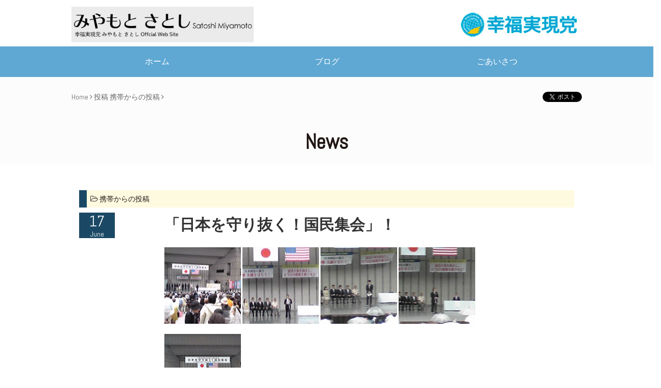

--- FILE ---
content_type: text/html; charset=UTF-8
request_url: https://miyamoto-satoshi.com/2011/1453/
body_size: 28105
content:
<!DOCTYPE html>
<html class="no-js" xmlns="http://www.w3.org/1999/xhtml" lang="ja" dir="ltr" xmlns:og="http://ogp.me/ns#"xmlns:fb="http://www.facebook.com/2008/fbml">
<head profile="http://gmpg.org/xfn/11">
<meta charset="utf-8">
<meta http-equiv="X-UA-Compatible" content="IE=edge">
<meta name="description" content="幸福実現党　みやもとさとしのオフィシャルサイト">
<meta name="keywords" content="">
<!-- Facebook Opengraph --><!-- Twitter Card -->
    <meta name="twitter:card" content="summary_large_image" />
    <meta name="twitter:site" content="@" />
    <meta property="og:url" content="https://miyamoto-satoshi.com/2011/1453/"/>
    <meta property="og:site_name" content="みやもとさとし official web site 幸福実現党 石川県" />
    <meta property="og:title" content="「日本を守り抜く！国民集会」！ | みやもとさとし official web site 幸福実現党 石川県" />
    <meta property="og:description" content="こんにちは！ 元気のみやもとです 「日本を守り抜く！国民集会」参加しました！ 日比谷野外大音楽堂にて 実行委員長は惠隆之介先生。 来賓に、国会新聞社編集次長の宇田川敬介さん、元海上保安庁ＳＳＴ隊長の住本祐寿さん、 われらが幸福実現党ついき秀学党首、 そして慶應義塾大学の小林節先生も駆け付けて下さいました。 集会の後は、 ７つの梯団で、 日比谷公園〜虎ノ門〜銀座へデモンストレーション。 時々雨が降る..." />
    <meta property="og:type" content="article" />
    <meta property="og:image" content="https://miyamoto-satoshi.com/wp-content/themes/base/img/ogp.png" />

<title>「日本を守り抜く！国民集会」！ | みやもとさとし official web site 幸福実現党 石川県</title>
<meta name="viewport" content="width=device-width, initial-scale=1.0, minimum-scale=1.0, maximum-scale=1.0, user-scalable=no">
<!--[if lt IE 9]><script src="https://ajax.googleapis.com/ajax/libs/jquery/1.11.2/jquery.min.js"></script><![endif]-->
<!--[if IE 9]><!--><script src="https://ajax.googleapis.com/ajax/libs/jquery/2.1.3/jquery.min.js"></script><!--<![endif]-->
<meta name='robots' content='max-image-preview:large' />
<link rel='dns-prefetch' href='//cdn.jsdelivr.net' />
<link rel='dns-prefetch' href='//maxcdn.bootstrapcdn.com' />
<link rel='dns-prefetch' href='//cdnjs.cloudflare.com' />
<link rel='dns-prefetch' href='//anijs.github.io' />
<link rel="stylesheet" href="/wp-includes/css/dist/block-library/style.min.css?ver=6.6.4">
<style id='classic-theme-styles-inline-css' type='text/css'>
/*! This file is auto-generated */
.wp-block-button__link{color:#fff;background-color:#32373c;border-radius:9999px;box-shadow:none;text-decoration:none;padding:calc(.667em + 2px) calc(1.333em + 2px);font-size:1.125em}.wp-block-file__button{background:#32373c;color:#fff;text-decoration:none}
</style>
<style id='global-styles-inline-css' type='text/css'>
:root{--wp--preset--aspect-ratio--square: 1;--wp--preset--aspect-ratio--4-3: 4/3;--wp--preset--aspect-ratio--3-4: 3/4;--wp--preset--aspect-ratio--3-2: 3/2;--wp--preset--aspect-ratio--2-3: 2/3;--wp--preset--aspect-ratio--16-9: 16/9;--wp--preset--aspect-ratio--9-16: 9/16;--wp--preset--color--black: #000000;--wp--preset--color--cyan-bluish-gray: #abb8c3;--wp--preset--color--white: #ffffff;--wp--preset--color--pale-pink: #f78da7;--wp--preset--color--vivid-red: #cf2e2e;--wp--preset--color--luminous-vivid-orange: #ff6900;--wp--preset--color--luminous-vivid-amber: #fcb900;--wp--preset--color--light-green-cyan: #7bdcb5;--wp--preset--color--vivid-green-cyan: #00d084;--wp--preset--color--pale-cyan-blue: #8ed1fc;--wp--preset--color--vivid-cyan-blue: #0693e3;--wp--preset--color--vivid-purple: #9b51e0;--wp--preset--gradient--vivid-cyan-blue-to-vivid-purple: linear-gradient(135deg,rgba(6,147,227,1) 0%,rgb(155,81,224) 100%);--wp--preset--gradient--light-green-cyan-to-vivid-green-cyan: linear-gradient(135deg,rgb(122,220,180) 0%,rgb(0,208,130) 100%);--wp--preset--gradient--luminous-vivid-amber-to-luminous-vivid-orange: linear-gradient(135deg,rgba(252,185,0,1) 0%,rgba(255,105,0,1) 100%);--wp--preset--gradient--luminous-vivid-orange-to-vivid-red: linear-gradient(135deg,rgba(255,105,0,1) 0%,rgb(207,46,46) 100%);--wp--preset--gradient--very-light-gray-to-cyan-bluish-gray: linear-gradient(135deg,rgb(238,238,238) 0%,rgb(169,184,195) 100%);--wp--preset--gradient--cool-to-warm-spectrum: linear-gradient(135deg,rgb(74,234,220) 0%,rgb(151,120,209) 20%,rgb(207,42,186) 40%,rgb(238,44,130) 60%,rgb(251,105,98) 80%,rgb(254,248,76) 100%);--wp--preset--gradient--blush-light-purple: linear-gradient(135deg,rgb(255,206,236) 0%,rgb(152,150,240) 100%);--wp--preset--gradient--blush-bordeaux: linear-gradient(135deg,rgb(254,205,165) 0%,rgb(254,45,45) 50%,rgb(107,0,62) 100%);--wp--preset--gradient--luminous-dusk: linear-gradient(135deg,rgb(255,203,112) 0%,rgb(199,81,192) 50%,rgb(65,88,208) 100%);--wp--preset--gradient--pale-ocean: linear-gradient(135deg,rgb(255,245,203) 0%,rgb(182,227,212) 50%,rgb(51,167,181) 100%);--wp--preset--gradient--electric-grass: linear-gradient(135deg,rgb(202,248,128) 0%,rgb(113,206,126) 100%);--wp--preset--gradient--midnight: linear-gradient(135deg,rgb(2,3,129) 0%,rgb(40,116,252) 100%);--wp--preset--font-size--small: 13px;--wp--preset--font-size--medium: 20px;--wp--preset--font-size--large: 36px;--wp--preset--font-size--x-large: 42px;--wp--preset--spacing--20: 0.44rem;--wp--preset--spacing--30: 0.67rem;--wp--preset--spacing--40: 1rem;--wp--preset--spacing--50: 1.5rem;--wp--preset--spacing--60: 2.25rem;--wp--preset--spacing--70: 3.38rem;--wp--preset--spacing--80: 5.06rem;--wp--preset--shadow--natural: 6px 6px 9px rgba(0, 0, 0, 0.2);--wp--preset--shadow--deep: 12px 12px 50px rgba(0, 0, 0, 0.4);--wp--preset--shadow--sharp: 6px 6px 0px rgba(0, 0, 0, 0.2);--wp--preset--shadow--outlined: 6px 6px 0px -3px rgba(255, 255, 255, 1), 6px 6px rgba(0, 0, 0, 1);--wp--preset--shadow--crisp: 6px 6px 0px rgba(0, 0, 0, 1);}:where(.is-layout-flex){gap: 0.5em;}:where(.is-layout-grid){gap: 0.5em;}body .is-layout-flex{display: flex;}.is-layout-flex{flex-wrap: wrap;align-items: center;}.is-layout-flex > :is(*, div){margin: 0;}body .is-layout-grid{display: grid;}.is-layout-grid > :is(*, div){margin: 0;}:where(.wp-block-columns.is-layout-flex){gap: 2em;}:where(.wp-block-columns.is-layout-grid){gap: 2em;}:where(.wp-block-post-template.is-layout-flex){gap: 1.25em;}:where(.wp-block-post-template.is-layout-grid){gap: 1.25em;}.has-black-color{color: var(--wp--preset--color--black) !important;}.has-cyan-bluish-gray-color{color: var(--wp--preset--color--cyan-bluish-gray) !important;}.has-white-color{color: var(--wp--preset--color--white) !important;}.has-pale-pink-color{color: var(--wp--preset--color--pale-pink) !important;}.has-vivid-red-color{color: var(--wp--preset--color--vivid-red) !important;}.has-luminous-vivid-orange-color{color: var(--wp--preset--color--luminous-vivid-orange) !important;}.has-luminous-vivid-amber-color{color: var(--wp--preset--color--luminous-vivid-amber) !important;}.has-light-green-cyan-color{color: var(--wp--preset--color--light-green-cyan) !important;}.has-vivid-green-cyan-color{color: var(--wp--preset--color--vivid-green-cyan) !important;}.has-pale-cyan-blue-color{color: var(--wp--preset--color--pale-cyan-blue) !important;}.has-vivid-cyan-blue-color{color: var(--wp--preset--color--vivid-cyan-blue) !important;}.has-vivid-purple-color{color: var(--wp--preset--color--vivid-purple) !important;}.has-black-background-color{background-color: var(--wp--preset--color--black) !important;}.has-cyan-bluish-gray-background-color{background-color: var(--wp--preset--color--cyan-bluish-gray) !important;}.has-white-background-color{background-color: var(--wp--preset--color--white) !important;}.has-pale-pink-background-color{background-color: var(--wp--preset--color--pale-pink) !important;}.has-vivid-red-background-color{background-color: var(--wp--preset--color--vivid-red) !important;}.has-luminous-vivid-orange-background-color{background-color: var(--wp--preset--color--luminous-vivid-orange) !important;}.has-luminous-vivid-amber-background-color{background-color: var(--wp--preset--color--luminous-vivid-amber) !important;}.has-light-green-cyan-background-color{background-color: var(--wp--preset--color--light-green-cyan) !important;}.has-vivid-green-cyan-background-color{background-color: var(--wp--preset--color--vivid-green-cyan) !important;}.has-pale-cyan-blue-background-color{background-color: var(--wp--preset--color--pale-cyan-blue) !important;}.has-vivid-cyan-blue-background-color{background-color: var(--wp--preset--color--vivid-cyan-blue) !important;}.has-vivid-purple-background-color{background-color: var(--wp--preset--color--vivid-purple) !important;}.has-black-border-color{border-color: var(--wp--preset--color--black) !important;}.has-cyan-bluish-gray-border-color{border-color: var(--wp--preset--color--cyan-bluish-gray) !important;}.has-white-border-color{border-color: var(--wp--preset--color--white) !important;}.has-pale-pink-border-color{border-color: var(--wp--preset--color--pale-pink) !important;}.has-vivid-red-border-color{border-color: var(--wp--preset--color--vivid-red) !important;}.has-luminous-vivid-orange-border-color{border-color: var(--wp--preset--color--luminous-vivid-orange) !important;}.has-luminous-vivid-amber-border-color{border-color: var(--wp--preset--color--luminous-vivid-amber) !important;}.has-light-green-cyan-border-color{border-color: var(--wp--preset--color--light-green-cyan) !important;}.has-vivid-green-cyan-border-color{border-color: var(--wp--preset--color--vivid-green-cyan) !important;}.has-pale-cyan-blue-border-color{border-color: var(--wp--preset--color--pale-cyan-blue) !important;}.has-vivid-cyan-blue-border-color{border-color: var(--wp--preset--color--vivid-cyan-blue) !important;}.has-vivid-purple-border-color{border-color: var(--wp--preset--color--vivid-purple) !important;}.has-vivid-cyan-blue-to-vivid-purple-gradient-background{background: var(--wp--preset--gradient--vivid-cyan-blue-to-vivid-purple) !important;}.has-light-green-cyan-to-vivid-green-cyan-gradient-background{background: var(--wp--preset--gradient--light-green-cyan-to-vivid-green-cyan) !important;}.has-luminous-vivid-amber-to-luminous-vivid-orange-gradient-background{background: var(--wp--preset--gradient--luminous-vivid-amber-to-luminous-vivid-orange) !important;}.has-luminous-vivid-orange-to-vivid-red-gradient-background{background: var(--wp--preset--gradient--luminous-vivid-orange-to-vivid-red) !important;}.has-very-light-gray-to-cyan-bluish-gray-gradient-background{background: var(--wp--preset--gradient--very-light-gray-to-cyan-bluish-gray) !important;}.has-cool-to-warm-spectrum-gradient-background{background: var(--wp--preset--gradient--cool-to-warm-spectrum) !important;}.has-blush-light-purple-gradient-background{background: var(--wp--preset--gradient--blush-light-purple) !important;}.has-blush-bordeaux-gradient-background{background: var(--wp--preset--gradient--blush-bordeaux) !important;}.has-luminous-dusk-gradient-background{background: var(--wp--preset--gradient--luminous-dusk) !important;}.has-pale-ocean-gradient-background{background: var(--wp--preset--gradient--pale-ocean) !important;}.has-electric-grass-gradient-background{background: var(--wp--preset--gradient--electric-grass) !important;}.has-midnight-gradient-background{background: var(--wp--preset--gradient--midnight) !important;}.has-small-font-size{font-size: var(--wp--preset--font-size--small) !important;}.has-medium-font-size{font-size: var(--wp--preset--font-size--medium) !important;}.has-large-font-size{font-size: var(--wp--preset--font-size--large) !important;}.has-x-large-font-size{font-size: var(--wp--preset--font-size--x-large) !important;}
:where(.wp-block-post-template.is-layout-flex){gap: 1.25em;}:where(.wp-block-post-template.is-layout-grid){gap: 1.25em;}
:where(.wp-block-columns.is-layout-flex){gap: 2em;}:where(.wp-block-columns.is-layout-grid){gap: 2em;}
:root :where(.wp-block-pullquote){font-size: 1.5em;line-height: 1.6;}
</style>
<link rel="stylesheet" href="/wp-content/themes/base/assets/css/main.min.css?ver=p_1">
<link rel="stylesheet" href="//maxcdn.bootstrapcdn.com/font-awesome/4.7.0/css/font-awesome.min.css?ver=p_1">
<link rel="stylesheet" href="//cdnjs.cloudflare.com/ajax/libs/hover.css/2.0.2/css/hover-min.css?ver=p_1">
<link rel="stylesheet" href="//cdnjs.cloudflare.com/ajax/libs/animate.css/3.0.0/animate.min.css?ver=p_1">
<link rel="stylesheet" href="//anijs.github.io/lib/anicollection/anicollection.css?ver=6.6.4">
<link rel="stylesheet" href="/wp-content/themes/base/assets/css/flat_line_styles.css?ver=p_1">
<link rel="stylesheet" href="/wp-content/themes/base/assets/css/flat_filled_styles.css?ver=p_1">
<link rel="stylesheet" href="//cdn.jsdelivr.net/jquery.slick/1.5.0/slick.css?ver=p_1">
<link rel="stylesheet" href="/wp-content/themes/base/assets/css/custom.css?ver=p_1">
<link rel="https://api.w.org/" href="https://miyamoto-satoshi.com/wp-json/" /><link rel="alternate" title="JSON" type="application/json" href="https://miyamoto-satoshi.com/wp-json/wp/v2/posts/1453" /><link rel="alternate" title="oEmbed (JSON)" type="application/json+oembed" href="https://miyamoto-satoshi.com/wp-json/oembed/1.0/embed?url=https%3A%2F%2Fmiyamoto-satoshi.com%2F2011%2F1453%2F" />
<link rel="alternate" title="oEmbed (XML)" type="text/xml+oembed" href="https://miyamoto-satoshi.com/wp-json/oembed/1.0/embed?url=https%3A%2F%2Fmiyamoto-satoshi.com%2F2011%2F1453%2F&#038;format=xml" />
	<link rel="canonical" href="https://miyamoto-satoshi.com/2011/1453/">
<link rel="shortcut icon" href="https://miyamoto-satoshi.com/wp-content/themes/base/img/favicon.ico">
<link rel="manifest" href="/manifest.json">
<link rel="mask-icon" href="/safari-pinned-tab.svg" color="#5bbad5">
<meta name="theme-color" content="#fcfcfc">
<link rel="alternate" type="application/rss+xml" title="みやもとさとし official web site 幸福実現党 石川県 Feed" href="https://miyamoto-satoshi.com/feed/">
</head>
<body class="post-template-default single single-post postid-1453 single-format-standard 1453">


<!--[if lte IE 9.0]>
<div class="alert alert-warning">
お使いのブラウザーは古いようです。<a href="http://browsehappy.com/">こちら</a>をご確認していただき適切にアップデートしてください。</div>
<![endif]-->
<div class="outer">
<div id="wrapper">
<header class="banner navbar navbar-default navbar-static-top header-pc hidden-xs" role="banner">
<div class="navbar-header w100 navbar-fixed-top">
  <!-- .ヘッダーの一番上のゾーン -->
   <!-- .タイトルと実現党リンクはじまり -->
<div class="container">
<section class="row">
   <!-- .タイトルとホームへ戻る -->
<div class="col-sm-6">
<a class="navbar-brand navbar-brand-pc" href="https://miyamoto-satoshi.com/">
<img src="/wp-content/themes/base/img/common/title.jpg?697909fbb5d4c" alt="title" />
</a>
<!-- .col --></div>
<div class="col-sm-6 text-right ">
<a class="navbar-brand navbar-brand-pc" href="https://hr-party.jp" target="_blank" >
<img src="/wp-content/themes/base/img/common/logo.jpg?" alt="logo" />
</a>
<!-- .col --></div>
<!-- .row --></section>
<!-- タイトルと実現党リンクおわり --></div>
  <!-- .ヘッダーの一番上のゾーン ここまで -->
<section class="row global-nav">
<div class="col-sm-12">
<nav class="collapse navbar-collapse navbar-menu" role="navigation">
<div class="container">
<ul id="menu-%e3%83%a1%e3%83%8b%e3%83%a5%e3%83%bc" class="nav nav-justified"><li class="menu-%e3%83%9b%e3%83%bc%e3%83%a0"><a title="ホーム" href="/">ホーム</a></li>
<li class="menu-%e3%83%96%e3%83%ad%e3%82%b0"><a title="ブログ" href="https://miyamoto-satoshi.com/blog/">ブログ</a></li>
<li class="menu-%e3%81%94%e3%81%82%e3%81%84%e3%81%95%e3%81%a4"><a title="ごあいさつ" href="https://miyamoto-satoshi.com/info/goaisatsu/">ごあいさつ</a></li>
</ul><!-- .container --></div>
</nav>
<!-- .col --></div>
<!-- .row --></section>
<!-- .navbar-header --></div>
</header><!-- PC ///////////////////////////////////////////////////////////////////////////////// -->


<header class="banner navbar navbar-default navbar-static-top header-sp navbar-fixed-top visible-xs" role="banner">
<div class="container">
<h1 class="float-left margin-reset"><a href="/" class="navbar-brand-sp" ><img src="/wp-content/themes/base/img/common/title.jpg?697909fbb9bb4" alt="base" /></a></h1>
<nav class="navbar-toggle-wrap sb-toggle-left">

<a id="menu-button">
<div class="menu-symbol">
<div class="btn-oc"></div>
<div class="btn-oc"></div>
<div class="btn-oc"></div>
<!-- .symbol --></div>
</a>

<!-- .navbar-toggle-wrap --> </nav>
<!-- .container --></div>
</header><!-- SP ///////////////////////////////////////////////////////////////////////////////// -->
<div class="clearfix"></div>


<section id="home-catch" class="home-catch" >
<div class="row">
<div class="col-sm-12">
<nav class="slider1-wrap">

<div class="slider1">
<section class="page-catch">
<div class="row">
<div class="col-sm-12">
<div class="container hidden-xs">
<div class="row">
<div class="col-sm-6">
<div class="padding-top-md"><nav class=""><div id="breadcrumb" class="cf"><span itemscope itemtype="http://data-vocabulary.org/Breadcrumb"><a href="https://miyamoto-satoshi.com" itemprop="url" class="black-link"><span itemprop="title">Home</span></a> <i class="fa fa-angle-right" aria-hidden="true"></i></span> <span itemprop="title">投稿</span> <span itemscope itemtype="http://data-vocabulary.org/Breadcrumb"><a href="https://miyamoto-satoshi.com/category/moblog/" itemprop="url" class="black-link"><span itemprop="title">携帯からの投稿</span></a> <i class="fa fa-angle-right" aria-hidden="true"></i></span> </div></nav></div><!-- .col --></div>
<div class="col-sm-6">
<span class="pull-right margin-top-md">
<span class="socialBtn-fb">
<div id="fb-root"></div>
<div class="fb-like" data-href="/2011/1453/" data-layout="button_count" data-action="like" data-show-faces="true" data-share="false"></div>
<script>(function(d, s, id) {
var js, fjs = d.getElementsByTagName(s)[0];
if (d.getElementById(id)) return;
js = d.createElement(s); js.id = id;
js.src = "//connect.facebook.net/ja_JP/sdk.js#xfbml=1&version=v2.0";
fjs.parentNode.insertBefore(js, fjs);
}(document, 'script', 'facebook-jssdk'));</script>
<!-- .fb --></span>
<span class="socialBtn-tw">
<a href="https://twitter.com/share" class="twitter-share-button" data-via="" data-lang="ja" data-hashtags="幸福実現党">ツイート</a> <script>!function(d,s,id){var js,fjs=d.getElementsByTagName(s)[0],p=/^http:/.test(d.location)?'http':'https';if(!d.getElementById(id)){js=d.createElement(s);js.id=id;js.src=p+'://platform.twitter.com/widgets.js';fjs.parentNode.insertBefore(js,fjs);}}(document, 'script', 'twitter-wjs');</script>
<!-- .tw --></span>
</span>
<!-- .col --></div>
<!-- .row --></div>
<!-- .container --></div>

<!-- 各ページのタイトル文字　パーマリンクと同じものにする -->

<div class="page-title">
<h2 class="font-40 text-center line-height-sm margin-bottom-reset margin-top-md color-dark">News</h2>
<!-- .page-title --></div>
<!-- .col --></div>
<!-- .row --></div>
<!-- #page-catch --></section>
<!-- .slider1 --></div>
<!-- .slider1-wrap --></nav>
<!-- .col --></div>
<!-- .row --></div>
<!-- #home-catch --></section>


<div class="wrap container" role="document">
<div class="row">
<div class="col-sm-12">
<div class="content row">
<main class="main col-sm-12" role="main">
<!-- .ブログの記事表示ページ -->

<div id="single" class="margin-top-md padding-bottom-lg">
<div class="containers padding-bottom-lg">
<div class="row margin-reset">
<div class="col-sm-12">
<article class="post-1453 post type-post status-publish format-standard hentry category-moblog">

<header style="border-left: 15px solid #1B4965;padding: 7px;background: #fefae0;">
<i class="fa fa-folder-open-o"></i> <a href="https://miyamoto-satoshi.com/category/moblog/" rel="category tag">携帯からの投稿</a></header>
<div class="row">
    <div class="col-sm-2">
<div class="title-date">
  <span class="title-date-day">17</span>
  <span class="title-date-month">June</span>
</div>
</div>
    <div class="col-sm-8">
<h4 class="post-title font-lg" id="title"><a href="/2011/1453/" class="black-link font-bold">「日本を守り抜く！国民集会」！</a></h4>
<div class="entry-summary font-sm">

<div class="photo"><a href='https://miyamoto-satoshi.com/wp-content/uploads/2011/06/110617_1334~01_Ed.JPG' title='110617_1334~01_Ed'><img decoding="async" src="https://miyamoto-satoshi.com/wp-content/uploads/2011/06/110617_1334~01_Ed-150x150.jpg" width="150" height="150" class="attachment-thumbnail" alt="110617_1334~01_Ed.JPG" /></a> <a href='https://miyamoto-satoshi.com/wp-content/uploads/2011/06/110617_1336~01_Ed.JPG' title='110617_1336~01_Ed'><img decoding="async" src="https://miyamoto-satoshi.com/wp-content/uploads/2011/06/110617_1336~01_Ed-150x150.jpg" width="150" height="150" class="attachment-thumbnail" alt="110617_1336~01_Ed.JPG" /></a> <a href='https://miyamoto-satoshi.com/wp-content/uploads/2011/06/110617_1404~02.JPG' title='110617_1404~02'><img decoding="async" src="https://miyamoto-satoshi.com/wp-content/uploads/2011/06/110617_1404~02-150x150.jpg" width="150" height="150" class="attachment-thumbnail" alt="110617_1404~02.JPG" /></a> <a href='https://miyamoto-satoshi.com/wp-content/uploads/2011/06/110617_1416~01.JPG' title='110617_1416~01'><img loading="lazy" decoding="async" src="https://miyamoto-satoshi.com/wp-content/uploads/2011/06/110617_1416~01-150x150.jpg" width="150" height="150" class="attachment-thumbnail" alt="110617_1416~01.JPG" /></a> <a href='https://miyamoto-satoshi.com/wp-content/uploads/2011/06/110617_1451~01_Ed.JPG' title='110617_1451~01_Ed'><img loading="lazy" decoding="async" src="https://miyamoto-satoshi.com/wp-content/uploads/2011/06/110617_1451~01_Ed-150x150.jpg" width="150" height="150" class="attachment-thumbnail" alt="110617_1451~01_Ed.JPG" /></a></div>
<p>こんにちは！<br />
元気のみやもとです</p>
<p>「日本を守り抜く！国民集会」参加しました！</p>
<p>日比谷野外大音楽堂にて</p>
<p>実行委員長は惠隆之介先生。</p>
<p>来賓に、国会新聞社編集次長の宇田川敬介さん、元海上保安庁ＳＳＴ隊長の住本祐寿さん、<br />
われらが幸福実現党ついき秀学党首、<br />
そして慶應義塾大学の小林節先生も駆け付けて下さいました。</p>
<p>集会の後は、<br />
７つの梯団で、<br />
日比谷公園〜虎ノ門〜銀座へデモンストレーション。</p>
<p>時々雨が降るお天気でしたが、さわやかに行進致しました。</p>
<p>平日のお昼にも関わらず、沖縄から北海道まで、全国から集った同志たちを見て、とても頼もしく思いました。</p>
<p>「日本を守り抜く！」のは、志ある私たちしかいません！</p>
<p>今後ともがんばって参ります。</p>
<p>写真1：「君が代」斉唱<br />
写真2：挨拶される惠隆之介先生<br />
写真3：来賓挨拶・ついき党首<br />
写真4：来賓挨拶・小林節先生<br />
写真5：「沖縄の自由を守る会」の皆さま</p>
<div class="photo-end"> </div>
    </div>
    </div>
</div>
<div class="clearfix"></div>

<!-- .col --></div>
<!-- .row --></div>
<!-- .container --></div>
<!-- #single --></div>

<footer>

</footer>
</article>

</main><!-- /.main -->
</div><!-- /.content -->
<!-- .col --></div>
<!-- .row --></div>
</div><!-- /.wrap -->

<div class="pagetop">↑</div> 

<footer class="content-info" role="contentinfo">
<section id="footer-top" class="bg-footer-top padding-top-lg padding-bottom-lg">
<div class="container">
<div class="row bg-footer-top">
<div class="bg-footer-top">
<div class="col-xs-4">

<nav class="collapse navbar-collapse navbar-menu" role="navigation">
<ul id="menu-%e3%83%a1%e3%83%8b%e3%83%a5%e3%83%bc-1" class=""><li class="menu-%e3%83%9b%e3%83%bc%e3%83%a0"><a href="/">ホーム</a></li>
<li class="menu-%e3%83%96%e3%83%ad%e3%82%b0"><a href="https://miyamoto-satoshi.com/blog/">ブログ</a></li>
<li class="menu-%e3%81%94%e3%81%82%e3%81%84%e3%81%95%e3%81%a4"><a href="https://miyamoto-satoshi.com/info/goaisatsu/">ごあいさつ</a></li>
</ul></nav>

<!-- .col --></div>


<div class="footer-sns__">
<div class="table">
<div class="col-xs-10">
<a href="https://www.youtube.com/user/MiyamotosatoshiChl/about?edit_links=1#c4-primary-header-contents" target= "_blank" class="sns__"><img class="" src="/wp-content/themes/base/img/common/youtube-brands03.svg?" height="40px" alt="youtube" /></a>


<a href="https://www.facebook.com/satoshi.miyamoto.52" target="_blank" class="sns__"><img class="" src="/wp-content/themes/base/img/common/facebook-brands03.svg?" height="40px" alt="facebook" /></a>


<a href="https://twitter.com/satoshimiyamoto" target="_blank" class="sns__"><img class="" src="/wp-content/themes/base/img/common/twitter-brands03.svg?" height="40px" alt="twitter" /></a>

<div class="text-center">
<img id="ojigi" src="/wp-content/themes/base/img/common/ojigi.png?" height="120px" />
</div>

<!-- col-xs-8 --></div>
<!-- table --></div>
<!-- footer-sns__ --></div>



<!-- .bg-footer-top --></div>
<!-- .row bg-footer-top --></div>
<!-- .container --></div>
<!-- .footer-top --></section>


<section class="bg-copy" style="background-color: #1B4965 !important" >
<div class="container-lg">
<div class="row">
<div class="col-lg-12">
<p class="text-center padding-top-sm padding-right-sm font-xs copy-text" >
&copy; 幸福実現党 みやもとさとし オフィシャルサイト
2026</p>
<!-- .col --></div>
<!-- .row --></div>
<!-- .container --></div>
<!-- .bg-copy --></section>
</footer>

<script type="text/javascript" src="/wp-content/themes/base/assets/js/scripts.min.js?ver=p_1" id="ntheme_scripts-js"></script>
<script type="text/javascript" src="/wp-content/themes/base/assets/js/custom.min.js?1111&amp;ver=p_1" id="ntheme_scripts_custom-js"></script>
<script type="text/javascript" src="//cdn.jsdelivr.net/jquery.slick/1.5.0/slick.min.js" id="slick-js"></script>
<script type="text/javascript" src="/wp-content/themes/base/assets/js/home.min.js" id="home-js"></script>
<script type="text/javascript" src="/wp-content/themes/base/assets/js/slider.min.js" id="slider-js"></script>
<script type="text/javascript" src="/wp-content/themes/base/assets/js/svg_inject_flat_icons_filled.js?ver=p_1" id="ntheme_svg_filled-js"></script>
<script type="text/javascript" src="/wp-content/themes/base/assets/js/svg_inject_flat_icons_line.js?ver=p_1" id="ntheme_svg_line-js"></script>
<script type="text/javascript" src="//cdnjs.cloudflare.com/ajax/libs/AniJS/0.9.3/anijs-min.js?ver=p_1" id="ntheme_anijs-js"></script>
<script type="text/javascript" src="//cdnjs.cloudflare.com/ajax/libs/AniJS/0.9.3/helpers/scrollreveal/anijs-helper-scrollreveal-min.js?ver=p_1" id="ntheme_anijs-helper-scrollreveal-js"></script>
<!--stats_footer_test--><script src="https://stats.wordpress.com/e-202605.js" type="text/javascript"></script>
<script type="text/javascript">
st_go({blog:'7935463',v:'ext',post:'1453'});
var load_cmc = function(){linktracker_init(7935463,1453,2);};
if ( typeof addLoadEvent != 'undefined' ) addLoadEvent(load_cmc);
else load_cmc();
</script>
<!--#wrapper --></div>
<div id="drawer">
<ul id="menu-" class="">
<h3 class="margin-bottom-sm font-en color-white">MENU</h3>
<ul id="menu-%e3%83%a1%e3%83%8b%e3%83%a5%e3%83%bc-2" class="side-nav"><li class="menu-%e3%83%9b%e3%83%bc%e3%83%a0"><a href="/">ホーム</a></li>
<li class="menu-%e3%83%96%e3%83%ad%e3%82%b0"><a href="https://miyamoto-satoshi.com/blog/">ブログ</a></li>
<li class="menu-%e3%81%94%e3%81%82%e3%81%84%e3%81%95%e3%81%a4"><a href="https://miyamoto-satoshi.com/info/goaisatsu/">ごあいさつ</a></li>
</ul></ul>
</div>

<!-- .outer --></div>
<div style="display:none">
<a href="#"></a>
</div>
</body>
</html>

--- FILE ---
content_type: text/css
request_url: https://miyamoto-satoshi.com/wp-content/themes/base/assets/css/flat_filled_styles.css?ver=p_1
body_size: 26448
content:
/*=============================================
[ Inactive Styles ]
==============================================*/
/*Genral*/
.flat-filled .icon > path {
    fill: #f26c63;
    -moz-transform: translate(0px ,0px) scale(1,1);
    -webkit-transform: translate(0px ,0px) scale(1,1);
    transform: translate(0px, 0px) scale(1,1);
}
.flat-filled .icon > .lightning {
    fill: #f26c63;
    -webkit-transform: translate(0px ,0px) scale(1,1);
    -moz-transform: translate(0px ,0px) scale(1,1);
    transform: translate(0px, 0px) scale(1,1);
}
.flat-filled .circle {
    fill: #fff;
    transform: translate(0px, 0px) scale(1,1);
    -webkit-transform: translate(0px ,0px) scale(1,1);
    -moz-transform: translate(0px ,0px) scale(1,1);
}
/*Exceptions*/
#filled-user .collar_right {
    fill: #f26c63;
    -webkit-transform: translate(0px ,0px) scale(1,1);
    -moz-transform: translate(0px ,0px) scale(1,1);
    transform: translate(0px, 0px) scale(1,1);
}
#filled-user .collar_left {
    fill: #f26c63;
    -webkit-transform: translate(0px ,0px) scale(1,1);
    -moz-transform: translate(0px ,0px) scale(1,1);
    transform: translate(0px, 0px) scale(1,1);
}
#filled-lightning .bolt {
    fill: #f26c63;
    -webkit-transform: translate(0px ,0px) scale(1,1);
    -moz-transform: translate(0px ,0px) scale(1,1);
    transform: translate(0px, 0px) scale(1,1);
}
#filled-lightning .highlight {
    fill: #f26c63;
    -webkit-transform: translate(0px ,0px) scale(1,1);
    -moz-transform: translate(0px ,0px) scale(1,1);
    transform: translate(0px, 0px) scale(1,1);
}
#filled-mic .bars_right rect {
    fill: #f26c63;
    -webkit-transform: translate(0px ,0px) scale(1,1);
    -moz-transform: translate(0px ,0px) scale(1,1);
    transform: translate(0px, 0px) scale(1,1);
}
#filled-coffee .top {
    fill: #f26c63;
    -webkit-transform: translate(0px ,0px) scale(1,1);
    -moz-transform: translate(0px ,0px) scale(1,1);
    transform: translate(0px, 0px) scale(1,1);
    : ;
}
/*Specifics*/
#filled-browser .green { fill: #FFF }
#filled-browser .orange { fill: #FFF }
#filled-browser .red { fill: #FFF }
#filled-brush .brush_silver { fill: #FFF }
#filled-calander .number { fill: #FFF }
#filled-camera .lens_inner { fill: #FFF }
#filled-clock .seconds { fill: #FFF }
#filled-clock .middle { fill: #FFF }
#filled-clock .hour { fill: #FFF }
#filled-clock .minute { fill: #FFF }
#filled-coffee .middle { fill: #FFF }
#filled-diamond .middle { fill: #FFF }
#filled-diamond .top_3 { fill: #FFF }
#filled-disk .top { fill: #FFF }
#filled-disk .top_right { fill: #FFF }
#filled-disk .text { fill: #FFF }
#filled-email .paper { fill: #FFF }
#filled-home .hole { fill: #FFF }
#filled-location .inner { fill: #FFF }
#filled-lock .keyhole { fill: #FFF }
#filled-message .dots { fill: #FFF }
#filled-picture .sun { fill: #FFF }
#filled-picture .mountain { fill: #FFF }
#filled-mic .bars_left { fill: #FFF }
#filled-mic .bars_right rect { fill: #FFF }
#filled-paper .text { fill: #FFF }
#filled-paper .corner { fill: #FFF }
#filled-pencil .metal { fill: #FFF }
#filled-phone .screen { fill: #FFF }
#filled-phone .details { fill: #FFF }
#filled-robot .eyes { fill: #FFFFFF }
#filled-suitcase .buttons { fill: #FFF }
#filled-tag .dot { fill: #FFF }
#filled-thumbsdown .dot { fill: #FFFFFF }
#filled-thumbsup .dot { fill: #FFFFFF }
#filled-trash .details { fill: #FFF }
#filled-winner .text { fill: #FFFFFF }
/*=============================================
[ Hover Styles ]
==============================================*/
#filled-browser:hover .circle { fill: #B1EB5B }
#filled-browser:hover .screen { fill: #d6d6d6 }
#filled-browser:hover .base { fill: #b0b0b0 }
#filled-browser:hover .top { fill: #8F8F8F }
#filled-browser:hover .green { fill: #AEE42D }
#filled-browser:hover .orange { fill: #FFD02C }
#filled-browser:hover .red { fill: #E64545 }
#filled-brush:hover .brush_base { fill: #00A3C6 }
#filled-brush:hover .brush_highlight { fill: #43C1DC }
#filled-brush:hover .brush_silver { fill: #C8C8C8 }
#filled-brush:hover .brush_tip { fill: #917152 }
#filled-brush:hover .circle { fill: #F0A878 }
#filled-calander:hover .circle { fill: #F3CF3F }
#filled-calander:hover .base_top { fill: #5B3F89 }
#filled-calander:hover .left { fill: #848484 }
#filled-calander:hover .right { fill: #848484 }
#filled-calander:hover .number { fill: #fff }
#filled-calander:hover .base_bottom { fill: #644892 }
#filled-camera:hover  .circle { fill: #F39C12 }
#filled-camera:hover .base { fill: #E0DECD }
#filled-camera:hover .strip { fill: #3376D2 }
#filled-camera:hover .lens { fill: #CAC8B7 }
#filled-camera:hover .lens_inner { fill: #A6A495 }
#filled-camera:hover .flash { fill: #FFF }
#filled-camera:hover .red { fill: #D25133 }
#filled-camera:hover .button { fill: #A6A496 }
#filled-clock:hover .circle { fill: #02BD85 }
#filled-clock:hover .base { fill: #FF8933 }
#filled-clock:hover .face { fill: #FFF }
#filled-clock:hover .seconds { fill: #FF725F }
#filled-clock:hover .middle { fill: #808080 }
#filled-clock:hover .hour { fill: #808080 }
#filled-clock:hover .minute { fill: #808080 }
#filled-coffee:hover .circle { fill: #82D8B5 }
#filled-coffee:hover .base { fill: #8F6349 }
#filled-coffee:hover .middle { fill: #9C8679 }
#filled-coffee:hover .top { fill: #F1F1F1 }
#filled-diamond:hover .circle { fill: #CDEFE1 }
#filled-diamond:hover .middle { fill: #D87598 }
#filled-diamond:hover .top_3 { fill: #FFC8DB }
#filled-diamond:hover .top_2 { fill: #F2A0BD }
#filled-diamond:hover .top_1 { fill: #F2A0BD }
#filled-diamond:hover .top_left { fill: #D87598 }
#filled-diamond:hover .top_right { fill: #D87598 }
#filled-diamond:hover .right { fill: #C15179 }
#filled-diamond:hover .left { fill: #FFC8DB }
#filled-disk:hover .circle { fill: #F3CF3F }
#filled-disk:hover .base { fill: #5D699B }
#filled-disk:hover .top { fill: #B2B2B2 }
#filled-disk:hover .top_right { fill: #747A90 }
#filled-disk:hover .bottom { fill: #D9D9C2 }
#filled-disk:hover .text { fill: #747A90 }
#filled-email:hover .circle { fill: #CDEFE1 }
#filled-email:hover .top { fill: #3DD97F }
#filled-email:hover .paper { fill: #FFFFFF }
#filled-email:hover .base { fill: #2DB466 }
#filled-email:hover .text { fill: #BBBBBB }
#filled-film:hover .circle { fill: #8DD0BE }
#filled-film:hover .base { fill: #6E6E6E }
#filled-film:hover .bottom { fill: #515151 }
#filled-film:hover .top { fill: #8C8C8C }
#filled-flag:hover .circle { fill: #8DD0BE }
#filled-flag:hover .bottom { fill: #FF5400 }
#filled-flag:hover .shadow { fill: #C03F00 }
#filled-flag:hover .top { fill: #FF5400 }
#filled-flag:hover .pole { fill: #676767 }
#filled-folder:hover .circle { fill: #82D8B5 }
#filled-folder:hover .back { fill: #9C4588 }
#filled-folder:hover .paper_back { fill: #D9D9D9 }
#filled-folder:hover .paper_front { fill: #fff }
#filled-folder:hover .front { fill: #BF67AB }
#filled-graph:hover .circle { fill: #E3A7C0 }
#filled-graph:hover .bar_left { fill: #7BC156 }
#filled-graph:hover .bar_middle { fill: #92D76C }
#filled-graph:hover .bar_right { fill: #64A242 }
#filled-graph:hover .front { fill:  }
#filled-graph:hover .dot_4,
#filled-graph:hover .dot_3,
#filled-graph:hover .dot_2,
#filled-graph:hover .dot_1 { fill: #fff }
#filled-heart:hover .circle { fill: #fcfcfc }
#filled-heart:hover .base { fill: #BC4B36 }
#filled-heart:hover .left { fill: #db5940 }
#filled-home:hover .circle { fill: #02BD85 }
#filled-home:hover .base { fill: #F1F1F1 }
#filled-home:hover .hole { fill: #C3C3C3 }
#filled-home:hover .roof { fill: #D34141 }
#filled-lightning:hover .circle { fill: #423D5B }
#filled-lightning:hover .bolt { fill: #FFD928 }
#filled-lightning:hover .highlight { fill: #FFF3B9 }
#filled-location:hover .circle { fill: #4890A8 }
#filled-location:hover .base { fill: #B6351B }
#filled-location:hover .inner { fill: #7E2412 }
#filled-lock:hover .circle { fill: #02AF7E }
#filled-lock:hover .base { fill: #C9A80D }
#filled-lock:hover .baselight { fill: #D9BC36 }
#filled-lock:hover .keyhole { fill: #8A7200 }
#filled-lock:hover .bar { fill: #C6C6C6 }
#filled-magnify:hover .circle { fill: #F2D65F }
#filled-magnify:hover .base { fill: #34B9F1 }
#filled-magnify:hover .glass { fill: #8DDDFF }
#filled-message:hover .circle { fill: #AC5D9F }
#filled-message:hover .back { fill: #FFAD10 }
#filled-message:hover .front { fill: #00A3C6 }
#filled-message:hover .dots { fill: #006A81 }
#filled-mic:hover .circle { fill: #F3CF3F }
#filled-mic:hover .base { fill: #40979F }
#filled-mic:hover .stand { fill: #5F8083 }
#filled-mic:hover .bars_left { fill: #267178 }
#filled-mic:hover .bars_right rect { fill: #267178 }
#filled-paper:hover .circle { fill: #D6D6B8 }
#filled-paper:hover .base { fill: #929292 }
#filled-paper:hover .front { fill: #FFFFFF }
#filled-paper:hover .corner { fill: #D6D6D6 }
#filled-paper:hover .text { fill: #BBBBBB }
#filled-pencil:hover .circle { fill: #CDEFE1 }
#filled-pencil:hover .wood { fill: #FFC833 }
#filled-pencil:hover .base_top { fill: #456FD8 }
#filled-pencil:hover .base_bottom { fill: #3258B6 }
#filled-pencil:hover .base_middle { fill: #567FE5 }
#filled-pencil:hover .tip { fill: #567FE5 }
#filled-pencil:hover .eraser { fill: #FF72B1 }
#filled-pencil:hover .metal { fill: #C6C6C6 }
#filled-phone:hover .circle { fill: #E55D57 }
#filled-phone:hover .base { fill: #6F82A4 }
#filled-phone:hover .screen { fill: #A5B5D3 }
#filled-phone:hover .details { fill: #516078 }
#filled-picture:hover .circle { fill: #B1EB5B }
#filled-picture:hover .back { fill: #A46B49 }
#filled-picture:hover .front { fill: #CE8A61 }
#filled-picture:hover .sky { fill: #DCF5FF }
#filled-picture:hover .sun { fill: #FF7800 }
#filled-picture:hover .mountain { fill: #3B8C1E }
#filled-plane:hover .circle { fill: #E88D70 }
#filled-plane:hover .bottom { fill: #007D7E }
#filled-plane:hover .right { fill: #4ED0D1 }
#filled-plane:hover .middle { fill: #3AAAAB }
#filled-plane:hover .left { fill: #4ED0D1 }
#filled-present:hover .circle { fill: #4890A8 }
#filled-present:hover .base { fill: #F1F1F1 }
#filled-present:hover .top { fill: #C3C3C3 }
#filled-present:hover .ribbon { fill: #D34141 }
#filled-robot:hover .circle { fill: #E88D70 }
#filled-robot:hover .ears { fill: #39517A }
#filled-robot:hover .base { fill: #4C70AF }
#filled-robot:hover .highlight { fill: #6384BE }
#filled-robot:hover .antenna { fill: #A0ABBD }
#filled-robot:hover .eyes { fill: #FFFFFF }
#filled-rocket:hover .circle { fill: #4BAE97 }
#filled-rocket:hover .engine { fill: #7D7D7D }
#filled-rocket:hover .base { fill: #B0CED8 }
#filled-rocket:hover .window { fill: #8BABB6 }
#filled-rocket:hover .glass { fill: #FFFFFF }
#filled-rocket:hover .flame { fill: #FF5400 }
#filled-screen:hover .circle { fill: #F8B243 }
#filled-screen:hover .stand { fill: #516078 }
#filled-screen:hover .base { fill: #6F82A4 }
#filled-screen:hover .highlight { fill: #A5B5D3 }
#filled-screen:hover .logo { fill: #516078 }
#filled-settings:hover .circle { fill: #E3A7C0 }
#filled-settings:hover .base { fill: #8BAE5D }
#filled-settings:hover .top { fill: #698741 }
#filled-spaceship:hover .circle { fill: #02BD85 }
#filled-spaceship:hover .light { fill: #FFF3B9 }
#filled-spaceship:hover .glass { fill: #8DDDFF }
#filled-spaceship:hover .base { fill: #7E8CA6 }
#filled-spaceship:hover .circles { fill: #56627A }
#filled-storm:hover .circle { fill: #90C0D8 }
#filled-storm:hover .cloud { fill: #858585 }
#filled-storm:hover .lightning { fill: #FFAD10 }
#filled-suitcase:hover .circle { fill: #02BD85 }
#filled-suitcase:hover .top { fill: #9A4C1D }
#filled-suitcase:hover .bottom { fill: #B75B24 }
#filled-suitcase:hover .buttons { fill: #C89211 }
#filled-tag:hover .circle { fill: #D6D6B8 }
#filled-tag:hover .base { fill: #FFBA00 }
#filled-tag:hover .dot { fill: #C38E00 }
#filled-thumbsdown:hover .circle { fill: #E74C3C }
#filled-thumbsdown:hover .base { fill: #F1CDB0 }
#filled-thumbsdown:hover .sleeve { fill: #E1AF45 }
#filled-thumbsdown:hover .cuff { fill: #339FA9 }
#filled-thumbsdown:hover .dot { fill: #FFFFFF }
#filled-thumbsup:hover .circle { fill: #02BD85 }
#filled-thumbsup:hover .base { fill: #F1CDB0 }
#filled-thumbsup:hover .sleeve { fill: #854D37 }
#filled-thumbsup:hover .cuff { fill: #C24C28 }
#filled-thumbsup:hover .dot { fill: #FFFFFF }
#filled-trash:hover .circle { fill: #90C0D8 }
#filled-trash:hover .base { fill: #8C8C8C }
#filled-trash:hover .details { fill: #515151 }
#filled-trash:hover .lid { fill: #6E6E6E }
#filled-user:hover .circle { fill: #D1F274 }
#filled-user:hover .body { fill: #44B2B6 }
#filled-user:hover .collar_right { fill: #FFFFFF }
#filled-user:hover .collar_left { fill: #FFFFFF }
#filled-user:hover .head { fill: #F1CDB0 }
#filled-user:hover .hair { fill: #AB6125 }
#filled-winner:hover .circle { fill: #F8B243 }
#filled-winner:hover .ribbon { fill: #5BB3F0 }
#filled-winner:hover .base { fill: #1983CD }
#filled-winner:hover .text { fill: #FFFFFF }
/*=============================================
[ Animation Styles ]
==============================================*/
/*LEFT*/
#filled-winner:hover .text,
#filled-user:hover .hair,
#filled-trash:hover .lid,
#filled-thumbsdown:hover .base,
#filled-thumbsup:hover .base,
#filled-suitcase:hover .buttons,
#filled-spaceship:hover .light,
#filled-screen:hover .highlight,
#filled-rocket:hover .glass,
#filled-robot:hover .eyes,
#filled-robot:hover .ears,
#filled-present:hover .ribbon,
#filled-plane:hover .middle,
#filled-picture:hover .sun,
#filled-phone:hover .screen,
#filled-pencil:hover .metal,
#filled-mic:hover .bars_left,
#filled-message:hover .dots,
#filled-lock:hover .keyhole,
#filled-lightning:hover .highlight,
#filled-home:hover .hole,
#filled-heart:hover .left,
#filled-graph:hover .bar_left,
#filled-folder:hover .paper_front,
#filled-flag:hover .pole,
#filled-film:hover .bottom,
#filled-email:hover .text,
#filled-disk:hover .bottom,
#filled-disk:hover .text,
#filled-diamond:hover .middle,
#filled-coffee:hover .middle,
#filled-clock:hover .seconds,
#filled-camera:hover .strip,
#filled-calander:hover .left,
#filled-brush:hover .brush_silver,
#filled-browser:hover .screen {
    -webkit-animation-delay: .2s;
    -moz-animation-delay: 0.2s;
    -ms-animation-delay: 0.2s;
    -o-animation-delay: 0.2s;
    animation-delay: 0.2s;
    /*animation-timing-function*/
    -webkit-animation-timing-function: linear;
    -moz-animation-timing-function: linear;
    -ms-animation-timing-function: linear;
    -o-animation-timing-function: linear;
    animation-timing-function: linear;
    /*animation-iteration-count*/
    -webkit-animation-iteration-count: 1;
    -moz-animation-iteration-count: 1;
    -ms-animation-iteration-count: 1;
    -o-animation-iteration-count: 1;
    animation-iteration-count: 1;
    /*transform-origin*/
    -webkit-transform-origin: 50% 50%;
    -moz-transform-origin: 50px 50px;
    -ms-transform-origin: 50% 50%;
    -o-transform-origin: 50% 50%;
    transform-origin: 50% 50%;
    -webkit-animation-duration: .4s;
    -moz-animation-duration: .4s;
    -ms-animation-duration: .4s;
    -o-animation-duration: .4s;
    animation-duration: .4s;
    -webkit-animation-name: left;
    -moz-animation-name: left;
    -ms-animation-name: left;
    -o-animation-name: left;
    animation-name: left;
}
/*RIGHT*/
#filled-winner:hover .base,
#filled-user:hover .body,
#filled-trash:hover .base,
#filled-thumbsdown:hover .sleeve,
#filled-thumbsup:hover .sleeve,
#filled-tag:hover .base,
#filled-storm:hover .cloud,
#filled-spaceship:hover .base,
#filled-screen:hover .base,
#filled-rocket:hover .base,
#filled-robot:hover .base,
#filled-present:hover .base,
#filled-picture:hover .mountain,
#filled-phone:hover .base,
#filled-pencil:hover .base_middle,
#filled-paper:hover .base,
#filled-mic:hover .bars_right rect,
#filled-magnify:hover .glass,
#filled-lock:hover .base,
#filled-location:hover .inner,
#filled-home:hover .base,
#filled-graph:hover .bar_middle,
#filled-folder:hover .paper_back,
#filled-flag:hover .top,
#filled-film:hover .base,
#filled-email:hover .base,
#filled-disk:hover .base,
#filled-diamond:hover .right,
#filled-coffee:hover .base,
#filled-clock:hover .base,
#filled-camera:hover .base,
#filled-calander:hover .base_top,
#filled-browser:hover .base {
    /*animation-timing-function*/
    -webkit-animation-timing-function: linear;
    -moz-animation-timing-function: linear;
    -ms-animation-timing-function: linear;
    -o-animation-timing-function: linear;
    animation-timing-function: linear;
    /*animation-iteration-count*/
    -webkit-animation-iteration-count: 1;
    -moz-animation-iteration-count: 1;
    -ms-animation-iteration-count: 1;
    -o-animation-iteration-count: 1;
    animation-iteration-count: 1;
    /*transform-origin*/
    -webkit-transform-origin: 50% 50%;
    -moz-transform-origin: 50px 50px;
    -ms-transform-origin: 50% 50%;
    -o-transform-origin: 50% 50%;
    transform-origin: 50% 50%;
    -webkit-animation-duration: .4s;
    -moz-animation-duration: .4s;
    -ms-animation-duration: .4s;
    -o-animation-duration: .4s;
    animation-duration: .4s;
    -webkit-animation-name: right;
    -moz-animation-name: right;
    -ms-animation-name: right;
    -o-animation-name: right;
    animation-name: right;
}
/*TOP RIGHT*/
#filled-user:hover .head,
#filled-thumbsdown:hover .cuff,
#filled-thumbsdown:hover .cuff,
#filled-suitcase:hover .top,
#filled-storm:hover .lightning,
#filled-spaceship:hover .circles,
#filled-spaceship:hover .glass,
#filled-settings:hover .top,
#filled-rocket:hover .engine,
#filled-robot:hover .highlight,
#filled-present:hover .top,
#filled-plane:hover .right,
#filled-picture:hover .sky,
#filled-phone:hover .details,
#filled-pencil:hover .eraser,
#filled-pencil:hover .base_bottom,
#filled-paper:hover .front,
#filled-mic:hover .base,
#filled-mic:hover .stand,
#filled-lock:hover .baselight,
#filled-location:hover .base,
#filled-lightning:hover .bolt,
#filled-home:hover .roof,
#filled-heart:hover .base,
#filled-graph:hover .bar_right,
#filled-graph:hover .dot_4,
#filled-flag:hover .bottom,
#filled-film:hover .top,
#filled-disk:hover .top_right,
#filled-diamond:hover .top_right,
#filled-diamond:hover .left,
#filled-coffee:hover .top,
#filled-clock:hover .face,
#filled-calander:hover .right,
#filled-brush:hover .brush_base,
#filled-browser:hover .top {
    -webkit-animation-delay: .1s;
    -moz-animation-delay: 0.1s;
    -ms-animation-delay: 0.1s;
    -o-animation-delay: 0.1s;
    animation-delay: 0.1s;
    /*animation-timing-function*/
    -webkit-animation-timing-function: linear;
    -moz-animation-timing-function: linear;
    -ms-animation-timing-function: linear;
    -o-animation-timing-function: linear;
    animation-timing-function: linear;
    /*animation-iteration-count*/
    -webkit-animation-iteration-count: 1;
    -moz-animation-iteration-count: 1;
    -ms-animation-iteration-count: 1;
    -o-animation-iteration-count: 1;
    animation-iteration-count: 1;
    /*transform-origin*/
    -webkit-transform-origin: 50% 50%;
    -moz-transform-origin: 50px 50px;
    -ms-transform-origin: 50% 50%;
    -o-transform-origin: 50% 50%;
    transform-origin: 50% 50%;
    -webkit-animation-duration: .4s;
    -moz-animation-duration: .4s;
    -ms-animation-duration: .4s;
    -o-animation-duration: .4s;
    animation-duration: .4s;
    -webkit-animation-name: right-top;
    -moz-animation-name: right-top;
    -ms-animation-name: right-top;
    -o-animation-name: right-top;
    animation-name: right-top;
}
/*TOP LEFT*/
#filled-winner:hover .ribbon,
#filled-trash:hover .details,
#filled-thumbsdown:hover .dot,
#filled-thumbsup:hover .dot,
#filled-tag:hover .dot,
#filled-suitcase:hover .bottom,
#filled-settings:hover .base,
#filled-screen:hover .stand,
#filled-rocket:hover .window,
#filled-robot:hover .antenna,
#filled-plane:hover .left,
#filled-picture:hover .front,
#filled-pencil:hover .base_top,
#filled-paper:hover .corner,
#filled-magnify:hover .base,
#filled-lock:hover .bar,
#filled-graph:hover .dot_3,
#filled-flag:hover .shadow,
#filled-email:hover .paper,
#filled-disk:hover .top,
#filled-diamond:hover .top_left,
#filled-diamond:hover .top_3,
#filled-clock:hover .minute,
#filled-camera:hover .flash,
#filled-calander:hover .number,
#filled-brush:hover .brush_highlight,
#filled-browser:hover .green {
    /*animation-timing-function*/
    -webkit-animation-timing-function: linear;
    -moz-animation-timing-function: linear;
    -ms-animation-timing-function: linear;
    -o-animation-timing-function: linear;
    animation-timing-function: linear;
    /*animation-iteration-count*/
    -webkit-animation-iteration-count: 1;
    -moz-animation-iteration-count: 1;
    -ms-animation-iteration-count: 1;
    -o-animation-iteration-count: 1;
    animation-iteration-count: 1;
    /*transform-origin*/
    -webkit-transform-origin: 50% 50%;
    -moz-transform-origin: 50px 50px;
    -ms-transform-origin: 50% 50%;
    -o-transform-origin: 50% 50%;
    transform-origin: 50% 50%;
    -webkit-animation-duration: .4s;
    -moz-animation-duration: .4s;
    -ms-animation-duration: .4s;
    -o-animation-duration: .4s;
    animation-duration: .4s;
    -webkit-animation-name: left-top;
    -moz-animation-name: left-top;
    -ms-animation-name: left-top;
    -o-animation-name: left-top;
    animation-name: left-top;
}
#filled-user:hover .collar_left,
#filled-screen:hover .logo,
#filled-rocket:hover .flame,
#filled-picture:hover .back,
#filled-pencil:hover .tip,
#filled-paper:hover .text,
#filled-message:hover .front,
#filled-graph:hover .dot_2,
#filled-folder:hover .front,
#filled-email:hover .top,
#filled-diamond:hover .top_2,
#filled-clock:hover .hour,
#filled-camera:hover .red,
#filled-calander:hover .base_bottom,
#filled-browser:hover .orange {
    -webkit-animation-delay: .05s;
    -moz-animation-delay: 0.05s;
    -ms-animation-delay: 0.05s;
    -o-animation-delay: 0.05s;
    animation-delay: 0.05s;
    /*animation-timing-function*/
    -webkit-animation-timing-function: linear;
    -moz-animation-timing-function: linear;
    -ms-animation-timing-function: linear;
    -o-animation-timing-function: linear;
    animation-timing-function: linear;
    /*animation-iteration-count*/
    -webkit-animation-iteration-count: 1;
    -moz-animation-iteration-count: 1;
    -ms-animation-iteration-count: 1;
    -o-animation-iteration-count: 1;
    animation-iteration-count: 1;
    /*transform-origin*/
    -webkit-transform-origin: 50% 50%;
    -moz-transform-origin: 50px 50px;
    -ms-transform-origin: 50% 50%;
    -o-transform-origin: 50% 50%;
    transform-origin: 50% 50%;
    -webkit-animation-duration: .4s;
    -moz-animation-duration: .4s;
    -ms-animation-duration: .4s;
    -o-animation-duration: .4s;
    animation-duration: .4s;
    -webkit-animation-name: left-top;
    -moz-animation-name: left-top;
    -ms-animation-name: left-top;
    -o-animation-name: left-top;
    animation-name: left-top;
    -webkit-animation-name: left-top;
    -moz-animation-name: left-top;
    -ms-animation-name: left-top;
    -o-animation-name: left-top;
    animation-name: left-top;
}
#filled-user:hover .collar_right,
#filled-plane:hover .bottom,
#filled-pencil:hover .wood,
#filled-message:hover .back,
#filled-graph:hover .dot_1,
#filled-folder:hover .back,
#filled-diamond:hover .top_1,
#filled-clock:hover .middle,
#filled-camera:hover .button,
#filled-camera:hover .lens,
#filled-camera:hover .lens_inner,
#filled-brush:hover .brush_tip,
#filled-browser:hover .red {
    /*animation-timing-function*/
    -webkit-animation-timing-function: linear;
    -moz-animation-timing-function: linear;
    -ms-animation-timing-function: linear;
    -o-animation-timing-function: linear;
    animation-timing-function: linear;
    /*animation-iteration-count*/
    /*transform-origin*/
    -webkit-transform-origin: 50% 50%;
    -moz-transform-origin: 50px 50px;
    -ms-transform-origin: 50% 50%;
    -o-transform-origin: 50% 50%;
    transform-origin: 50% 50%;
    -webkit-animation-duration: .4s;
    -moz-animation-duration: .4s;
    -ms-animation-duration: .4s;
    -o-animation-duration: .4s;
    animation-duration: .4s;
    -webkit-animation-name: left-top;
    -moz-animation-name: left-top;
    -ms-animation-name: left-top;
    -o-animation-name: left-top;
    animation-name: left-top;
}
/*Keyframes*/
@-moz-keyframes left-top {
    0% { -webki-transform: translate(-100px, -100px) scale(3,3) }
    1% { -webkit-transform: translate(-100px, -100px) scale(3,3) }
    100% { -webkit-transform: translate(0px ,0px) scale(1,1) }
}
@-webkit-keyframes left-top {
    0% { -webki-transform: translate(-100px, -100px) scale(3,3) }
    1% { -webkit-transform: translate(-100px, -100px) scale(3,3) }
    100% { -webkit-transform: translate(0px ,0px) scale(1,1) }
}
@keyframes left-top {
    0% { transform: translate(-100px, -100px) scale(3,3) }
    1% { transform: translate(-100px, -100px) scale(3,3) }
    100% { transform: translate(0px, 0px) scale(1,1) }
}
@-moz-keyframes right-top {
    0% { -webki-transform: translate(100px, -200px) scale(3,3) }
    1% { -webkit-transform: translate(100px, -200px) scale(3,3) }
    100% { -webkit-transform: translate(0px ,0px) scale(1,1) }
}
@-webkit-keyframes right-top {
    0% { -webki-transform: translate(100px, -200px) scale(3,3) }
    1% { -webkit-transform: translate(100px, -200px) scale(3,3) }
    100% { -webkit-transform: translate(0px ,0px) scale(1,1) }
}
@keyframes right-top {
    0% { transform: translate(100px, -200px) scale(3,3) }
    1% { transform: translate(100px, -200px) scale(3,3) }
    100% { transform: translate(0px, 0px) scale(1,1) }
}
@-moz-keyframes right {
    0% { -webki-transform: translate(100px, 0px) }
    1% { -webkit-transform: translate(100px, 0px) }
    100% { -webkit-transform: translate(0px ,0px) }
}
@-webkit-keyframes right {
    0% { -webki-transform: translate(100px, 0px) }
    1% { -webkit-transform: translate(100px, 0px) }
    100% { -webkit-transform: translate(0px ,0px) }
}
@keyframes right {
    0% { transform: translate(100px, 0px) }
    1% { transform: translate(100px, 0px) }
    100% { transform: translate(0px, 0px) }
}
@-moz-keyframes left {
    0% { -webki-transform: translate(-100px, 0px) }
    1% { -webkit-transform: translate(-100px, 0px) }
    100% { -webkit-transform: translate(0px ,0px) }
}
@-webkit-keyframes left {
    0% { -webki-transform: translate(-100px, 0px) }
    1% { -webkit-transform: translate(-100px, 0px) }
    100% { -webkit-transform: translate(0px ,0px) }
}
@keyframes left {
    0% { transform: translate(-100px, 0px) }
    1% { transform: translate(-100px, 0px) }
    100% { transform: translate(0px, 0px) }
}

--- FILE ---
content_type: application/javascript
request_url: https://miyamoto-satoshi.com/wp-content/themes/base/assets/js/custom.min.js?1111&ver=p_1
body_size: 4137
content:
$(function(){$("a[href^=#].page-link").click(function(){var e=$(this).attr("href"),n=$("#"==e||""==e?"html":e).offset().top;return $("html, body").animate({scrollTop:n},500,"swing"),!1})}),$(function(){$(window).on("load resize",function(){var e=.42*$("#box-height").height();$("h3#box-height-text").css("margin-top",e)})}),$(document).ready(function(){$('a img:not(".not-fade")').hover(function(){$(this).stop(!0,!0).fadeTo("normal",.6),$("ul.sidebar-menu li.item a img").stop(!0,!0).fadeTo("normal",1)},function(){$(this).stop(!0,!0).fadeTo("normal",1)}),$(".absolute-text").hover(function(){$(this).prev("img").stop(!0,!0).fadeTo("normal",.6)},function(){$(this).prev("img").stop(!0,!0).fadeTo("normal",1)})}),function(e,n,t){function o(){var e,o=n.getElementsByTagName(t)[0],a=function(a,i){n.getElementById(i)||((e=n.createElement(t)).src=a,e.id=i,o.parentNode.insertBefore(e,o))};a("//connect.facebook.net/ja_JP/all.js#xfbml=1&appId=242257662492021","fbjssdk"),a("https://apis.google.com/js/plusone.js","gplus1js"),a("//platform.twitter.com/widgets.js","tweetjs"),a("//b.st-hatena.com/js/bookmark_button.js","hatenajs")}e.addEventListener?e.addEventListener("load",o,!1):e.attachEvent&&e.attachEvent("onload",o)}(window,document,"script"),$(function(){$(".popup").click(function(){var e=Number((window.screen.width-650)/2),n=Number((window.screen.height-450)/2);return window.open(this.href,"WindowName","width=650, height=450, left="+e+", top="+n),!1})}),$(function(){$(".left-prev, .right-next").hide(),$(window).scroll(function(){$(this).scrollTop()>400?$(".left-prev, .right-next").fadeIn():$(".left-prev, .right-next").fadeOut()})}),$(document).ready(function(){navigator.userAgent.indexOf("iPhone")>0||navigator.userAgent.indexOf("iPad")>0||navigator.userAgent.indexOf("iPod")>0||navigator.userAgent.indexOf("Android")>0?($("ul.dropdown-menu").css("margin-top","10px"),$("li.dropdown").hover(function(){$(this).find("ul").stop(!0,!0).fadeIn().animate({marginTop:"0px"})},function(){$(this).find("ul").stop(!0,!0).delay(500).fadeOut().animate({marginTop:"10px"})}),$(".subnav-close").hover(function(){$(".dropdown-menu").hide()}),$(".hover-sp").removeClass("hvr-skew-forward"),$(".hover-sp").removeClass("hvr-skew-backward"),$(".hover-sp").removeClass("hvr-float")):($("ul.dropdown-menu").css("margin-top","0px"),$("li.dropdown").hover(function(){$(this).find("ul").stop(!0,!0).fadeIn().animate({marginTop:"3px"})},function(){$(this).find("ul").stop(!0,!0).delay(500).fadeOut().animate({marginTop:"0px"})}),$(".subnav-close").click(function(){$(".dropdown-menu").fadeOut()}))}),$(document).ready(function(){var e=window.location;$('.nav li a[href="'+e+'"]').addClass("active"),$('.dropdown-menu li a[href="'+e+'"]').addClass("active")}),$(function(){var e=window.location.pathname,n="/"+e.split("/")[1]+"/";$('ul.nav a[href="'+n+'"]').parent().addClass("active"),$('.dropdown-menu a[href="'+e+'"]').parent().addClass("active")}),jQuery(document).ready(function(e){var n=e(".outer"),t=e("#drawer"),o=e("#menu-button"),a=e("#drawer ul li a"),i=!1;o.on("touchstart click",function(){return i?(t.removeClass("open"),n.removeClass("open"),o.removeClass("active"),i=!1):(t.addClass("open"),n.addClass("open"),o.addClass("active"),i=!0),!1}),a.on("touchstart click",function(e){e.stopPropagation(),i&&setTimeout(function(){t.removeClass("open"),n.removeClass("open"),i=!1},1e3)})}),$(window).on("load resize",function(){$(window).width()>=767?($(".same-height").removeAttr("style"),$(".same-height").each(function(){var e=0;$(this).find(".same-height-box").each(function(){var n=parseInt($(this).css("height"));n>e&&(e=n)}),$(this).find(".same-height-box").css("min-height",e)}),$(".nav-search-icon").click(function(){$(".nav-search-box form").stop().animate({width:"toggle"},300)})):($(".navbar-nav-sp").css({marginLeft:"-100px"}),$(".navbar-toggle").click(function(){$(".navbar-nav-sp").animate({marginLeft:"0px"},1e3)}))}),$(window).on("load resize",function(){$(".same-height-all").removeAttr("style"),$(".same-height-all").each(function(){var e=0;$(this).find(".same-height-all-box").each(function(){var n=parseInt($(this).css("height"));n>e&&(e=n)}),$(this).find(".same-height-all-box").css("min-height",e)})});

--- FILE ---
content_type: image/svg+xml
request_url: https://miyamoto-satoshi.com/wp-content/themes/base/img/common/twitter-brands03.svg?
body_size: 1090
content:
<?xml version="1.0" encoding="utf-8"?>
<!-- Generator: Adobe Illustrator 22.0.1, SVG Export Plug-In . SVG Version: 6.00 Build 0)  -->
<svg version="1.1" id="レイヤー_1" focusable="false"
	 xmlns="http://www.w3.org/2000/svg" xmlns:xlink="http://www.w3.org/1999/xlink" x="0px" y="0px" viewBox="0 0 483.6 394"
	 style="enable-background:new 0 0 483.6 394;" xml:space="preserve">
<style type="text/css">
	.st0{display:none;fill:#FFFFFF;stroke:#000000;stroke-miterlimit:10;}
	.st1{fill:#FFFFFF;}
</style>
<rect y="5.3" class="st0" width="546.1" height="384"/>
<path class="st1" d="M431.8,100.6c0.3,4.2,0.3,8.4,0.3,12.6c0,128.6-97.9,276.8-276.8,276.8c-55,0-106.2-16-149.3-43.7
	c7.8,0.9,15.4,1.2,23.5,1.2c45.5,0,87.3-15.4,120.8-41.6c-42.8-0.9-78.6-28.9-91-67.5c6,0.9,12,1.5,18.4,1.5
	c8.7,0,17.5-1.2,25.6-3.3c-44.6-9-78-48.2-78-95.5V140c12.9,7.2,28,11.7,44,12.3c-26.2-17.5-43.4-47.3-43.4-81
	c0-18.1,4.8-34.6,13.3-49.1C87,81.3,159,119.9,239.7,124.1c-1.5-7.2-2.4-14.8-2.4-22.3c0-53.6,43.4-97.3,97.3-97.3
	c28,0,53.3,11.7,71.1,30.7c22-4.2,43.1-12.3,61.7-23.5c-7.2,22.6-22.6,41.6-42.8,53.6c19.6-2.1,38.5-7.5,56-15.1
	C467.4,69.6,450.8,86.7,431.8,100.6L431.8,100.6z"/>
</svg>


--- FILE ---
content_type: image/svg+xml
request_url: https://miyamoto-satoshi.com/wp-content/themes/base/img/common/youtube-brands03.svg?
body_size: 884
content:
<?xml version="1.0" encoding="utf-8"?>
<!-- Generator: Adobe Illustrator 22.0.1, SVG Export Plug-In . SVG Version: 6.00 Build 0)  -->
<svg version="1.1" id="レイヤー_1" focusable="false"
	 xmlns="http://www.w3.org/2000/svg" xmlns:xlink="http://www.w3.org/1999/xlink" x="0px" y="0px" viewBox="0 0 556 396"
	 style="enable-background:new 0 0 556 396;" xml:space="preserve">
<style type="text/css">
	.st0{fill:#FFFFFF;}
	.st1{display:none;fill:#FFFFFF;stroke:#000000;stroke-miterlimit:10;}
</style>
<path class="st0" d="M539.7,67.1c-6.3-23.7-24.8-42.3-48.3-48.6C448.8,7,278,7,278,7S107.2,7,64.6,18.5c-23.5,6.3-42,24.9-48.3,48.6
	C4.9,110,4.9,199.4,4.9,199.4s0,89.4,11.4,132.3c6.3,23.6,24.8,41.5,48.3,47.8C107.2,391,278,391,278,391s170.8,0,213.4-11.5
	c23.5-6.3,42-24.2,48.3-47.8c11.4-42.9,11.4-132.3,11.4-132.3S551.1,110,539.7,67.1z M222.1,280.6V118.2l142.7,81.2L222.1,280.6
	L222.1,280.6z"/>
<rect x="14.9" y="64" class="st1" width="546.1" height="384"/>
</svg>
